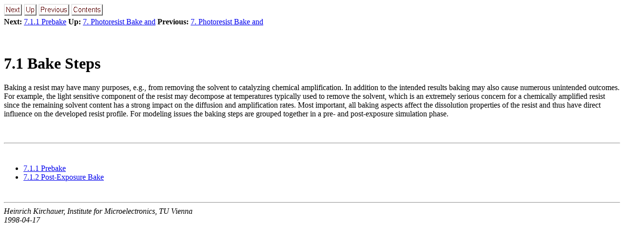

--- FILE ---
content_type: text/html
request_url: https://www.iue.tuwien.ac.at/phd/kirchauer/node107.html
body_size: 1376
content:
<!DOCTYPE HTML PUBLIC "-//IETF//DTD HTML i18n//EN">
<!--Converted with LaTeX2HTML 98.1 release (February 19th, 1998)
originally by Nikos Drakos (nikos@cbl.leeds.ac.uk), CBLU, University of Leeds
* revised and updated by:  Marcus Hennecke, Ross Moore, Herb Swan
* with significant contributions from:
  Jens Lippman, Marek Rouchal, Martin Wilck and others -->
<HTML>
<HEAD>
<TITLE>7.1 Bake Steps</TITLE>
<META NAME="description" CONTENT="7.1 Bake Steps">
<META NAME="keywords" CONTENT="diss">
<META NAME="resource-type" CONTENT="document">
<META NAME="distribution" CONTENT="global">
<META HTTP-EQUIV="Content-Type" CONTENT="text/html; charset=iso-8859-1">
<LINK REL="STYLESHEET" HREF="diss.css">
<LINK REL="next" HREF="node110.html">
<LINK REL="previous" HREF="node106.html">
<LINK REL="up" HREF="node106.html">
<LINK REL="next" HREF="node108.html">
</HEAD>
<BODY bgcolor=#ffffff>

<A NAME="tex2html1705"
 HREF="node108.html">
<IMG WIDTH="37" HEIGHT="24" ALIGN="BOTTOM" BORDER="0" ALT="next" SRC="next_motif.gif"></A> 
<A NAME="tex2html1702"
 HREF="node106.html">
<IMG WIDTH="26" HEIGHT="24" ALIGN="BOTTOM" BORDER="0" ALT="up" SRC="up_motif.gif"></A> 
<A NAME="tex2html1696"
 HREF="node106.html">
<IMG WIDTH="63" HEIGHT="24" ALIGN="BOTTOM" BORDER="0" ALT="previous" SRC="previous_motif.gif"></A> 
<A NAME="tex2html1704"
 HREF="node4.html">
<IMG WIDTH="65" HEIGHT="24" ALIGN="BOTTOM" BORDER="0" ALT="contents" SRC="contents_motif.gif"></A>  <BR>
<B> Next:</B> <A NAME="tex2html1706"
 HREF="node108.html">7.1.1 Prebake</A>
<B>Up:</B> <A NAME="tex2html1703"
 HREF="node106.html">7. Photoresist Bake and</A>
<B> Previous:</B> <A NAME="tex2html1697"
 HREF="node106.html">7. Photoresist Bake and</A>
<BR> <P>

<!--End of Navigation Panel-->

<H1><A NAME="SECTION001510000000000000000">&#160;</A><A NAME="sec::DEbake">&#160;</A>
<BR>
7.1 Bake Steps
</H1>
Baking a resist may have many purposes, e.g., from removing the solvent to 
catalyzing chemical amplification. In addition to the intended results baking 
may also
cause numerous unintended outcomes. For example, the light sensitive component
of the resist may decompose at temperatures typically used to remove the solvent,
which is an extremely serious concern for a chemically amplified resist since 
the remaining solvent content has a strong impact on the diffusion and 
amplification rates. Most important, all
baking aspects affect the dissolution properties of the resist and
thus have direct influence on the developed resist profile. For modeling issues
the baking steps are grouped together in a pre- and post-exposure 
simulation phase. 

<P>
<BR> <HR>
<!--Table of Child-Links-->
<A NAME="CHILD_LINKS">&#160;</A>
<UL>
<LI><A NAME="tex2html1707"
 HREF="node108.html">7.1.1 Prebake</A>
<LI><A NAME="tex2html1708"
 HREF="node109.html">7.1.2 Post-Exposure Bake</A>
</UL>
<!--End of Table of Child-Links-->
<BR> <HR>
<ADDRESS>
<I>Heinrich Kirchauer, Institute for Microelectronics, TU Vienna <BR>
1998-04-17</I>
</ADDRESS>
</BODY>
</HTML>
